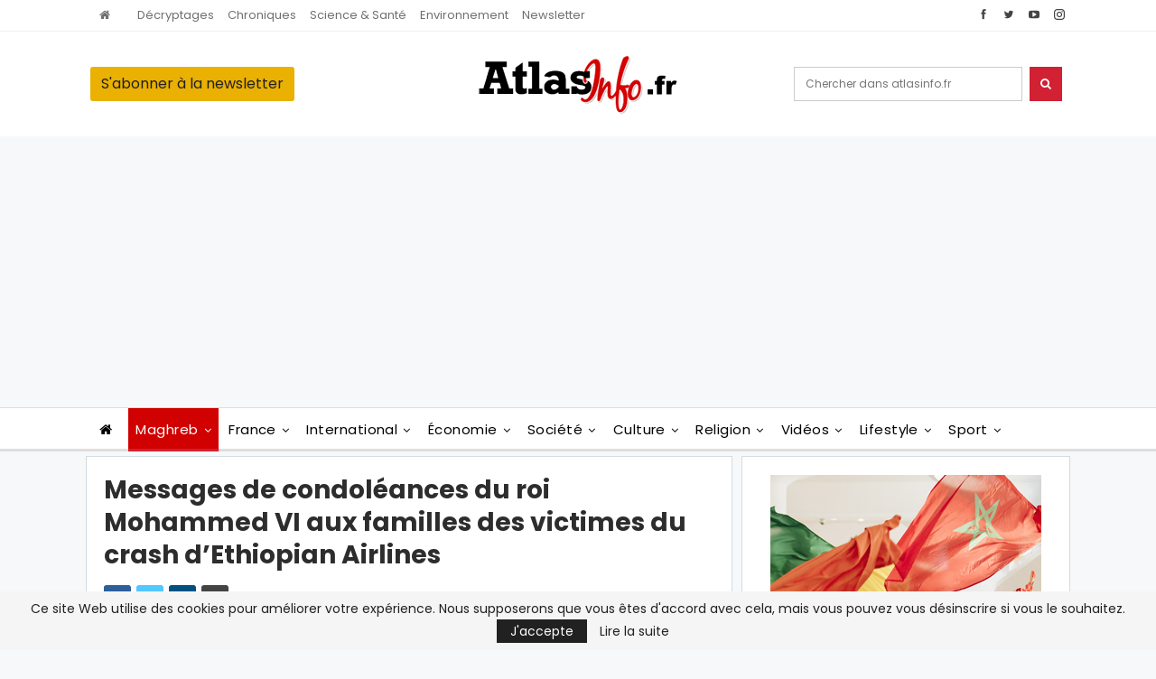

--- FILE ---
content_type: text/html; charset=utf-8
request_url: https://www.google.com/recaptcha/api2/aframe
body_size: 265
content:
<!DOCTYPE HTML><html><head><meta http-equiv="content-type" content="text/html; charset=UTF-8"></head><body><script nonce="d_e2A6MKGNazS6LnaKoycQ">/** Anti-fraud and anti-abuse applications only. See google.com/recaptcha */ try{var clients={'sodar':'https://pagead2.googlesyndication.com/pagead/sodar?'};window.addEventListener("message",function(a){try{if(a.source===window.parent){var b=JSON.parse(a.data);var c=clients[b['id']];if(c){var d=document.createElement('img');d.src=c+b['params']+'&rc='+(localStorage.getItem("rc::a")?sessionStorage.getItem("rc::b"):"");window.document.body.appendChild(d);sessionStorage.setItem("rc::e",parseInt(sessionStorage.getItem("rc::e")||0)+1);localStorage.setItem("rc::h",'1768731912082');}}}catch(b){}});window.parent.postMessage("_grecaptcha_ready", "*");}catch(b){}</script></body></html>